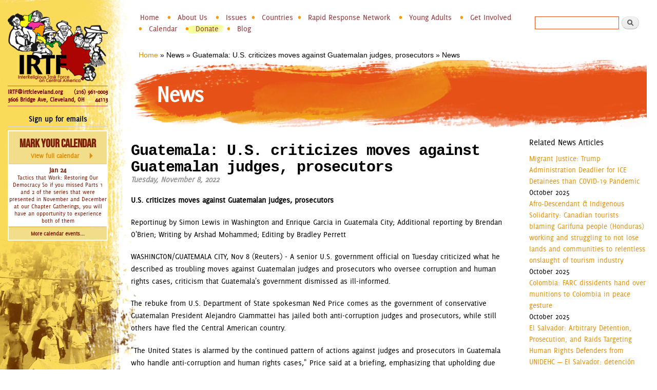

--- FILE ---
content_type: text/plain
request_url: https://www.google-analytics.com/j/collect?v=1&_v=j102&aip=1&a=411042119&t=pageview&_s=1&dl=https%3A%2F%2Fwww.irtfcleveland.org%2Fnews%2Farticles%2Fguatemala-us-criticizes-moves-against-guatemalan-judges-prosecutors%3Fwidget_title%3DRelated%2520News%2520Articles%26sort_by%3Dcreated%26sort_order%3DDESC%26page%3D9&ul=en-us%40posix&dt=News%20%7C%20InterReligious%20Task%20Force%20on%20Central%20America&sr=1280x720&vp=1280x720&_u=YEBAAAABAAAAACAAI~&jid=1203102331&gjid=871273945&cid=1369405649.1768754433&tid=UA-6368419-1&_gid=1788770302.1768754433&_r=1&_slc=1&z=177710521
body_size: -451
content:
2,cG-0LJX48LEX9